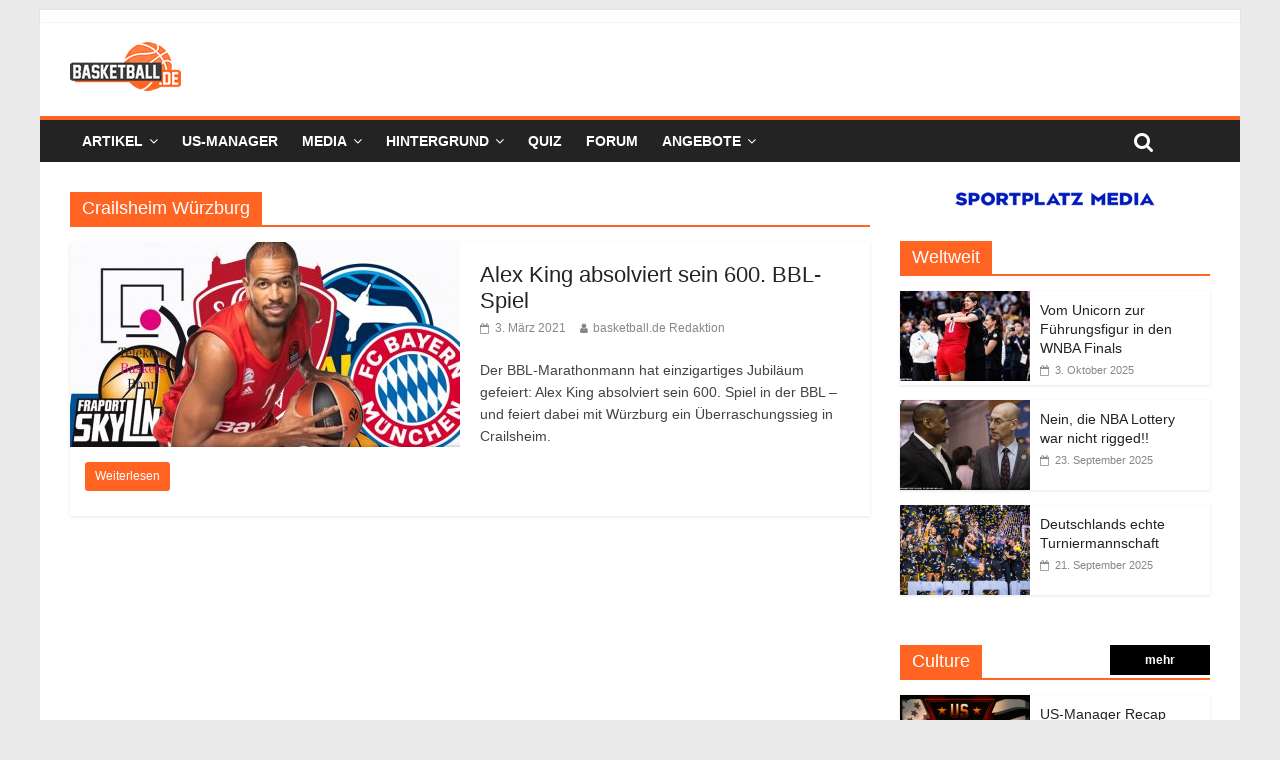

--- FILE ---
content_type: text/html; charset=UTF-8
request_url: https://basketball.de/tag/crailsheim-wuerzburg/
body_size: 18016
content:
<!DOCTYPE html>
<html lang="de">
<head>
	<meta charset="UTF-8" />
	<meta name="viewport" content="width=device-width, initial-scale=1">
	<link rel="profile" href="http://gmpg.org/xfn/11" />
	<meta name='robots' content='index, follow, max-image-preview:large, max-snippet:-1, max-video-preview:-1' />
	<style>img:is([sizes="auto" i], [sizes^="auto," i]) { contain-intrinsic-size: 3000px 1500px }</style>
	
	<!-- This site is optimized with the Yoast SEO plugin v24.3 - https://yoast.com/wordpress/plugins/seo/ -->
	<title>Crailsheim Würzburg Archive - basketball.de</title>
	<link rel="canonical" href="https://basketball.de/tag/crailsheim-wuerzburg/" />
	<meta property="og:locale" content="de_DE" />
	<meta property="og:type" content="article" />
	<meta property="og:title" content="Crailsheim Würzburg Archive - basketball.de" />
	<meta property="og:url" content="https://basketball.de/tag/crailsheim-wuerzburg/" />
	<meta property="og:site_name" content="basketball.de" />
	<meta name="twitter:card" content="summary_large_image" />
	<script type="application/ld+json" class="yoast-schema-graph">{"@context":"https://schema.org","@graph":[{"@type":"CollectionPage","@id":"https://basketball.de/tag/crailsheim-wuerzburg/","url":"https://basketball.de/tag/crailsheim-wuerzburg/","name":"Crailsheim Würzburg Archive - basketball.de","isPartOf":{"@id":"https://basketball.de/#website"},"primaryImageOfPage":{"@id":"https://basketball.de/tag/crailsheim-wuerzburg/#primaryimage"},"image":{"@id":"https://basketball.de/tag/crailsheim-wuerzburg/#primaryimage"},"thumbnailUrl":"https://basketball.de/wp-content/uploads/2021/03/20210303_800x445_Alex-King-600-BBL-Spiele.jpg","breadcrumb":{"@id":"https://basketball.de/tag/crailsheim-wuerzburg/#breadcrumb"},"inLanguage":"de"},{"@type":"ImageObject","inLanguage":"de","@id":"https://basketball.de/tag/crailsheim-wuerzburg/#primaryimage","url":"https://basketball.de/wp-content/uploads/2021/03/20210303_800x445_Alex-King-600-BBL-Spiele.jpg","contentUrl":"https://basketball.de/wp-content/uploads/2021/03/20210303_800x445_Alex-King-600-BBL-Spiele.jpg","width":800,"height":445},{"@type":"BreadcrumbList","@id":"https://basketball.de/tag/crailsheim-wuerzburg/#breadcrumb","itemListElement":[{"@type":"ListItem","position":1,"name":"Startseite","item":"https://basketball.de/"},{"@type":"ListItem","position":2,"name":"Crailsheim Würzburg"}]},{"@type":"WebSite","@id":"https://basketball.de/#website","url":"https://basketball.de/","name":"basketball.de","description":"Basketball News +++ NBA, BBL, NCAA, ProA, Euroleague +++ Fantasy Basketball Manager","publisher":{"@id":"https://basketball.de/#organization"},"potentialAction":[{"@type":"SearchAction","target":{"@type":"EntryPoint","urlTemplate":"https://basketball.de/?s={search_term_string}"},"query-input":{"@type":"PropertyValueSpecification","valueRequired":true,"valueName":"search_term_string"}}],"inLanguage":"de"},{"@type":"Organization","@id":"https://basketball.de/#organization","name":"basketball.de","url":"https://basketball.de/","logo":{"@type":"ImageObject","inLanguage":"de","@id":"https://basketball.de/#/schema/logo/image/","url":"https://basketball.de/wp-content/uploads/2019/03/cropped-bbde-1-5.png","contentUrl":"https://basketball.de/wp-content/uploads/2019/03/cropped-bbde-1-5.png","width":111,"height":49,"caption":"basketball.de"},"image":{"@id":"https://basketball.de/#/schema/logo/image/"}}]}</script>
	<!-- / Yoast SEO plugin. -->


<link rel='dns-prefetch' href='//cdn.podlove.org' />
<link rel='dns-prefetch' href='//basketball.de' />
<link rel="alternate" type="application/rss+xml" title="basketball.de &raquo; Feed" href="https://basketball.de/feed/" />
<link rel="alternate" type="application/rss+xml" title="basketball.de &raquo; Kommentar-Feed" href="https://basketball.de/comments/feed/" />

<link rel="alternate" type="application/rss+xml" title="Podcast Feed: Geschichten aus der Basketballgeschichte (MP3 Feed)" href="https://basketball.de/feed/mp3/" />
<link rel="alternate" type="application/rss+xml" title="basketball.de &raquo; Schlagwort-Feed zu Crailsheim Würzburg" href="https://basketball.de/tag/crailsheim-wuerzburg/feed/" />
<script type="text/javascript">
/* <![CDATA[ */
window._wpemojiSettings = {"baseUrl":"https:\/\/s.w.org\/images\/core\/emoji\/16.0.1\/72x72\/","ext":".png","svgUrl":"https:\/\/s.w.org\/images\/core\/emoji\/16.0.1\/svg\/","svgExt":".svg","source":{"concatemoji":"https:\/\/basketball.de\/wp-includes\/js\/wp-emoji-release.min.js?ver=6.8.3"}};
/*! This file is auto-generated */
!function(s,n){var o,i,e;function c(e){try{var t={supportTests:e,timestamp:(new Date).valueOf()};sessionStorage.setItem(o,JSON.stringify(t))}catch(e){}}function p(e,t,n){e.clearRect(0,0,e.canvas.width,e.canvas.height),e.fillText(t,0,0);var t=new Uint32Array(e.getImageData(0,0,e.canvas.width,e.canvas.height).data),a=(e.clearRect(0,0,e.canvas.width,e.canvas.height),e.fillText(n,0,0),new Uint32Array(e.getImageData(0,0,e.canvas.width,e.canvas.height).data));return t.every(function(e,t){return e===a[t]})}function u(e,t){e.clearRect(0,0,e.canvas.width,e.canvas.height),e.fillText(t,0,0);for(var n=e.getImageData(16,16,1,1),a=0;a<n.data.length;a++)if(0!==n.data[a])return!1;return!0}function f(e,t,n,a){switch(t){case"flag":return n(e,"\ud83c\udff3\ufe0f\u200d\u26a7\ufe0f","\ud83c\udff3\ufe0f\u200b\u26a7\ufe0f")?!1:!n(e,"\ud83c\udde8\ud83c\uddf6","\ud83c\udde8\u200b\ud83c\uddf6")&&!n(e,"\ud83c\udff4\udb40\udc67\udb40\udc62\udb40\udc65\udb40\udc6e\udb40\udc67\udb40\udc7f","\ud83c\udff4\u200b\udb40\udc67\u200b\udb40\udc62\u200b\udb40\udc65\u200b\udb40\udc6e\u200b\udb40\udc67\u200b\udb40\udc7f");case"emoji":return!a(e,"\ud83e\udedf")}return!1}function g(e,t,n,a){var r="undefined"!=typeof WorkerGlobalScope&&self instanceof WorkerGlobalScope?new OffscreenCanvas(300,150):s.createElement("canvas"),o=r.getContext("2d",{willReadFrequently:!0}),i=(o.textBaseline="top",o.font="600 32px Arial",{});return e.forEach(function(e){i[e]=t(o,e,n,a)}),i}function t(e){var t=s.createElement("script");t.src=e,t.defer=!0,s.head.appendChild(t)}"undefined"!=typeof Promise&&(o="wpEmojiSettingsSupports",i=["flag","emoji"],n.supports={everything:!0,everythingExceptFlag:!0},e=new Promise(function(e){s.addEventListener("DOMContentLoaded",e,{once:!0})}),new Promise(function(t){var n=function(){try{var e=JSON.parse(sessionStorage.getItem(o));if("object"==typeof e&&"number"==typeof e.timestamp&&(new Date).valueOf()<e.timestamp+604800&&"object"==typeof e.supportTests)return e.supportTests}catch(e){}return null}();if(!n){if("undefined"!=typeof Worker&&"undefined"!=typeof OffscreenCanvas&&"undefined"!=typeof URL&&URL.createObjectURL&&"undefined"!=typeof Blob)try{var e="postMessage("+g.toString()+"("+[JSON.stringify(i),f.toString(),p.toString(),u.toString()].join(",")+"));",a=new Blob([e],{type:"text/javascript"}),r=new Worker(URL.createObjectURL(a),{name:"wpTestEmojiSupports"});return void(r.onmessage=function(e){c(n=e.data),r.terminate(),t(n)})}catch(e){}c(n=g(i,f,p,u))}t(n)}).then(function(e){for(var t in e)n.supports[t]=e[t],n.supports.everything=n.supports.everything&&n.supports[t],"flag"!==t&&(n.supports.everythingExceptFlag=n.supports.everythingExceptFlag&&n.supports[t]);n.supports.everythingExceptFlag=n.supports.everythingExceptFlag&&!n.supports.flag,n.DOMReady=!1,n.readyCallback=function(){n.DOMReady=!0}}).then(function(){return e}).then(function(){var e;n.supports.everything||(n.readyCallback(),(e=n.source||{}).concatemoji?t(e.concatemoji):e.wpemoji&&e.twemoji&&(t(e.twemoji),t(e.wpemoji)))}))}((window,document),window._wpemojiSettings);
/* ]]> */
</script>
<link rel='stylesheet' id='podlove-frontend-css-css' href='https://basketball.de/wp-content/plugins/podlove-podcasting-plugin-for-wordpress/css/frontend.css?ver=1.0' type='text/css' media='all' />
<link rel='stylesheet' id='podlove-admin-font-css' href='https://basketball.de/wp-content/plugins/podlove-podcasting-plugin-for-wordpress/css/admin-font.css?ver=3.8.9' type='text/css' media='all' />
<style id='wp-emoji-styles-inline-css' type='text/css'>

	img.wp-smiley, img.emoji {
		display: inline !important;
		border: none !important;
		box-shadow: none !important;
		height: 1em !important;
		width: 1em !important;
		margin: 0 0.07em !important;
		vertical-align: -0.1em !important;
		background: none !important;
		padding: 0 !important;
	}
</style>
<link rel='stylesheet' id='wp-block-library-css' href='https://basketball.de/wp-includes/css/dist/block-library/style.min.css?ver=6.8.3' type='text/css' media='all' />
<style id='classic-theme-styles-inline-css' type='text/css'>
/*! This file is auto-generated */
.wp-block-button__link{color:#fff;background-color:#32373c;border-radius:9999px;box-shadow:none;text-decoration:none;padding:calc(.667em + 2px) calc(1.333em + 2px);font-size:1.125em}.wp-block-file__button{background:#32373c;color:#fff;text-decoration:none}
</style>
<style id='global-styles-inline-css' type='text/css'>
:root{--wp--preset--aspect-ratio--square: 1;--wp--preset--aspect-ratio--4-3: 4/3;--wp--preset--aspect-ratio--3-4: 3/4;--wp--preset--aspect-ratio--3-2: 3/2;--wp--preset--aspect-ratio--2-3: 2/3;--wp--preset--aspect-ratio--16-9: 16/9;--wp--preset--aspect-ratio--9-16: 9/16;--wp--preset--color--black: #000000;--wp--preset--color--cyan-bluish-gray: #abb8c3;--wp--preset--color--white: #ffffff;--wp--preset--color--pale-pink: #f78da7;--wp--preset--color--vivid-red: #cf2e2e;--wp--preset--color--luminous-vivid-orange: #ff6900;--wp--preset--color--luminous-vivid-amber: #fcb900;--wp--preset--color--light-green-cyan: #7bdcb5;--wp--preset--color--vivid-green-cyan: #00d084;--wp--preset--color--pale-cyan-blue: #8ed1fc;--wp--preset--color--vivid-cyan-blue: #0693e3;--wp--preset--color--vivid-purple: #9b51e0;--wp--preset--gradient--vivid-cyan-blue-to-vivid-purple: linear-gradient(135deg,rgba(6,147,227,1) 0%,rgb(155,81,224) 100%);--wp--preset--gradient--light-green-cyan-to-vivid-green-cyan: linear-gradient(135deg,rgb(122,220,180) 0%,rgb(0,208,130) 100%);--wp--preset--gradient--luminous-vivid-amber-to-luminous-vivid-orange: linear-gradient(135deg,rgba(252,185,0,1) 0%,rgba(255,105,0,1) 100%);--wp--preset--gradient--luminous-vivid-orange-to-vivid-red: linear-gradient(135deg,rgba(255,105,0,1) 0%,rgb(207,46,46) 100%);--wp--preset--gradient--very-light-gray-to-cyan-bluish-gray: linear-gradient(135deg,rgb(238,238,238) 0%,rgb(169,184,195) 100%);--wp--preset--gradient--cool-to-warm-spectrum: linear-gradient(135deg,rgb(74,234,220) 0%,rgb(151,120,209) 20%,rgb(207,42,186) 40%,rgb(238,44,130) 60%,rgb(251,105,98) 80%,rgb(254,248,76) 100%);--wp--preset--gradient--blush-light-purple: linear-gradient(135deg,rgb(255,206,236) 0%,rgb(152,150,240) 100%);--wp--preset--gradient--blush-bordeaux: linear-gradient(135deg,rgb(254,205,165) 0%,rgb(254,45,45) 50%,rgb(107,0,62) 100%);--wp--preset--gradient--luminous-dusk: linear-gradient(135deg,rgb(255,203,112) 0%,rgb(199,81,192) 50%,rgb(65,88,208) 100%);--wp--preset--gradient--pale-ocean: linear-gradient(135deg,rgb(255,245,203) 0%,rgb(182,227,212) 50%,rgb(51,167,181) 100%);--wp--preset--gradient--electric-grass: linear-gradient(135deg,rgb(202,248,128) 0%,rgb(113,206,126) 100%);--wp--preset--gradient--midnight: linear-gradient(135deg,rgb(2,3,129) 0%,rgb(40,116,252) 100%);--wp--preset--font-size--small: 13px;--wp--preset--font-size--medium: 20px;--wp--preset--font-size--large: 36px;--wp--preset--font-size--x-large: 42px;--wp--preset--spacing--20: 0.44rem;--wp--preset--spacing--30: 0.67rem;--wp--preset--spacing--40: 1rem;--wp--preset--spacing--50: 1.5rem;--wp--preset--spacing--60: 2.25rem;--wp--preset--spacing--70: 3.38rem;--wp--preset--spacing--80: 5.06rem;--wp--preset--shadow--natural: 6px 6px 9px rgba(0, 0, 0, 0.2);--wp--preset--shadow--deep: 12px 12px 50px rgba(0, 0, 0, 0.4);--wp--preset--shadow--sharp: 6px 6px 0px rgba(0, 0, 0, 0.2);--wp--preset--shadow--outlined: 6px 6px 0px -3px rgba(255, 255, 255, 1), 6px 6px rgba(0, 0, 0, 1);--wp--preset--shadow--crisp: 6px 6px 0px rgba(0, 0, 0, 1);}:where(.is-layout-flex){gap: 0.5em;}:where(.is-layout-grid){gap: 0.5em;}body .is-layout-flex{display: flex;}.is-layout-flex{flex-wrap: wrap;align-items: center;}.is-layout-flex > :is(*, div){margin: 0;}body .is-layout-grid{display: grid;}.is-layout-grid > :is(*, div){margin: 0;}:where(.wp-block-columns.is-layout-flex){gap: 2em;}:where(.wp-block-columns.is-layout-grid){gap: 2em;}:where(.wp-block-post-template.is-layout-flex){gap: 1.25em;}:where(.wp-block-post-template.is-layout-grid){gap: 1.25em;}.has-black-color{color: var(--wp--preset--color--black) !important;}.has-cyan-bluish-gray-color{color: var(--wp--preset--color--cyan-bluish-gray) !important;}.has-white-color{color: var(--wp--preset--color--white) !important;}.has-pale-pink-color{color: var(--wp--preset--color--pale-pink) !important;}.has-vivid-red-color{color: var(--wp--preset--color--vivid-red) !important;}.has-luminous-vivid-orange-color{color: var(--wp--preset--color--luminous-vivid-orange) !important;}.has-luminous-vivid-amber-color{color: var(--wp--preset--color--luminous-vivid-amber) !important;}.has-light-green-cyan-color{color: var(--wp--preset--color--light-green-cyan) !important;}.has-vivid-green-cyan-color{color: var(--wp--preset--color--vivid-green-cyan) !important;}.has-pale-cyan-blue-color{color: var(--wp--preset--color--pale-cyan-blue) !important;}.has-vivid-cyan-blue-color{color: var(--wp--preset--color--vivid-cyan-blue) !important;}.has-vivid-purple-color{color: var(--wp--preset--color--vivid-purple) !important;}.has-black-background-color{background-color: var(--wp--preset--color--black) !important;}.has-cyan-bluish-gray-background-color{background-color: var(--wp--preset--color--cyan-bluish-gray) !important;}.has-white-background-color{background-color: var(--wp--preset--color--white) !important;}.has-pale-pink-background-color{background-color: var(--wp--preset--color--pale-pink) !important;}.has-vivid-red-background-color{background-color: var(--wp--preset--color--vivid-red) !important;}.has-luminous-vivid-orange-background-color{background-color: var(--wp--preset--color--luminous-vivid-orange) !important;}.has-luminous-vivid-amber-background-color{background-color: var(--wp--preset--color--luminous-vivid-amber) !important;}.has-light-green-cyan-background-color{background-color: var(--wp--preset--color--light-green-cyan) !important;}.has-vivid-green-cyan-background-color{background-color: var(--wp--preset--color--vivid-green-cyan) !important;}.has-pale-cyan-blue-background-color{background-color: var(--wp--preset--color--pale-cyan-blue) !important;}.has-vivid-cyan-blue-background-color{background-color: var(--wp--preset--color--vivid-cyan-blue) !important;}.has-vivid-purple-background-color{background-color: var(--wp--preset--color--vivid-purple) !important;}.has-black-border-color{border-color: var(--wp--preset--color--black) !important;}.has-cyan-bluish-gray-border-color{border-color: var(--wp--preset--color--cyan-bluish-gray) !important;}.has-white-border-color{border-color: var(--wp--preset--color--white) !important;}.has-pale-pink-border-color{border-color: var(--wp--preset--color--pale-pink) !important;}.has-vivid-red-border-color{border-color: var(--wp--preset--color--vivid-red) !important;}.has-luminous-vivid-orange-border-color{border-color: var(--wp--preset--color--luminous-vivid-orange) !important;}.has-luminous-vivid-amber-border-color{border-color: var(--wp--preset--color--luminous-vivid-amber) !important;}.has-light-green-cyan-border-color{border-color: var(--wp--preset--color--light-green-cyan) !important;}.has-vivid-green-cyan-border-color{border-color: var(--wp--preset--color--vivid-green-cyan) !important;}.has-pale-cyan-blue-border-color{border-color: var(--wp--preset--color--pale-cyan-blue) !important;}.has-vivid-cyan-blue-border-color{border-color: var(--wp--preset--color--vivid-cyan-blue) !important;}.has-vivid-purple-border-color{border-color: var(--wp--preset--color--vivid-purple) !important;}.has-vivid-cyan-blue-to-vivid-purple-gradient-background{background: var(--wp--preset--gradient--vivid-cyan-blue-to-vivid-purple) !important;}.has-light-green-cyan-to-vivid-green-cyan-gradient-background{background: var(--wp--preset--gradient--light-green-cyan-to-vivid-green-cyan) !important;}.has-luminous-vivid-amber-to-luminous-vivid-orange-gradient-background{background: var(--wp--preset--gradient--luminous-vivid-amber-to-luminous-vivid-orange) !important;}.has-luminous-vivid-orange-to-vivid-red-gradient-background{background: var(--wp--preset--gradient--luminous-vivid-orange-to-vivid-red) !important;}.has-very-light-gray-to-cyan-bluish-gray-gradient-background{background: var(--wp--preset--gradient--very-light-gray-to-cyan-bluish-gray) !important;}.has-cool-to-warm-spectrum-gradient-background{background: var(--wp--preset--gradient--cool-to-warm-spectrum) !important;}.has-blush-light-purple-gradient-background{background: var(--wp--preset--gradient--blush-light-purple) !important;}.has-blush-bordeaux-gradient-background{background: var(--wp--preset--gradient--blush-bordeaux) !important;}.has-luminous-dusk-gradient-background{background: var(--wp--preset--gradient--luminous-dusk) !important;}.has-pale-ocean-gradient-background{background: var(--wp--preset--gradient--pale-ocean) !important;}.has-electric-grass-gradient-background{background: var(--wp--preset--gradient--electric-grass) !important;}.has-midnight-gradient-background{background: var(--wp--preset--gradient--midnight) !important;}.has-small-font-size{font-size: var(--wp--preset--font-size--small) !important;}.has-medium-font-size{font-size: var(--wp--preset--font-size--medium) !important;}.has-large-font-size{font-size: var(--wp--preset--font-size--large) !important;}.has-x-large-font-size{font-size: var(--wp--preset--font-size--x-large) !important;}
:where(.wp-block-post-template.is-layout-flex){gap: 1.25em;}:where(.wp-block-post-template.is-layout-grid){gap: 1.25em;}
:where(.wp-block-columns.is-layout-flex){gap: 2em;}:where(.wp-block-columns.is-layout-grid){gap: 2em;}
:root :where(.wp-block-pullquote){font-size: 1.5em;line-height: 1.6;}
</style>
<link rel='stylesheet' id='ce_responsive-css' href='https://basketball.de/wp-content/plugins/simple-embed-code/css/video-container.min.css?ver=6.8.3' type='text/css' media='all' />
<link rel='stylesheet' id='parent-style-css' href='https://basketball.de/wp-content/themes/colormag-pro/style.css?ver=6.8.3' type='text/css' media='all' />
<link rel='stylesheet' id='colormag_style-css' href='https://basketball.de/wp-content/themes/colormag-pro-child/style.css?ver=6.8.3' type='text/css' media='all' />
<link rel='stylesheet' id='colormag-fontawesome-css' href='https://basketball.de/wp-content/themes/colormag-pro/fontawesome/css/font-awesome.min.css?ver=4.7.0' type='text/css' media='all' />
<link rel='stylesheet' id='featherlight-css' href='https://basketball.de/wp-content/plugins/perfect-survey/resources/frontend/assets/css/featherlight.css?ver=6.8.3' type='text/css' media='all' />
<link rel='stylesheet' id='jquery-ui-css' href='https://basketball.de/wp-content/plugins/perfect-survey/resources/frontend/assets/css/jquery-ui.css?ver=6.8.3' type='text/css' media='all' />
<link rel='stylesheet' id='survey-style-front-css' href='https://basketball.de/wp-content/plugins/perfect-survey/resources/frontend/assets/css/survey-front-end.css?ver=6.8.3' type='text/css' media='all' />
<link rel='stylesheet' id='survey-style-css-css' href='https://basketball.de/wp-content/plugins/perfect-survey/resources/backend/assets/css/survey-general.css?ver=6.8.3' type='text/css' media='all' />
<link rel='stylesheet' id='tablepress-default-css' href='https://basketball.de/wp-content/tablepress-combined.min.css?ver=49' type='text/css' media='all' />
<script type="text/javascript" src="https://cdn.podlove.org/web-player/embed.js?ver=3.8.9" id="podlove-player4-embed-js"></script>
<script type="text/javascript" src="https://basketball.de/wp-includes/js/jquery/jquery.min.js?ver=3.7.1" id="jquery-core-js"></script>
<script type="text/javascript" src="https://basketball.de/wp-includes/js/jquery/jquery-migrate.min.js?ver=3.4.1" id="jquery-migrate-js"></script>
<script type="text/javascript" src="https://basketball.de/wp-content/plugins/podlove-podcasting-plugin-for-wordpress/lib/modules/podlove_web_player/player_v4/pwp4.js?ver=3.8.9" id="podlove-pwp4-player-js"></script>
<!--[if lte IE 8]>
<script type="text/javascript" src="https://basketball.de/wp-content/themes/colormag-pro/js/html5shiv.min.js?ver=6.8.3" id="html5-js"></script>
<![endif]-->
<script type="text/javascript" src="https://basketball.de/wp-content/plugins/perfect-survey/resources/frontend/assets/js/sweetalert.min.js?ver=1.0.0" id="survey-sweetalert-js"></script>
<script type="text/javascript" src="https://basketball.de/wp-content/plugins/perfect-survey/resources/frontend/assets/js/featherlight.js?ver=1.7.9" id="featherlight-js"></script>
<script type="text/javascript" src="https://basketball.de/wp-content/plugins/perfect-survey/resources/frontend/assets/js/survey.common.js?ver=1.0.0" id="survey-common-js"></script>
<script type="text/javascript" src="https://basketball.de/wp-content/plugins/perfect-survey/resources/frontend/assets/js/survey.main.js?ver=1.0.0" id="survey-main-js"></script>
<link rel="https://api.w.org/" href="https://basketball.de/wp-json/" /><link rel="alternate" title="JSON" type="application/json" href="https://basketball.de/wp-json/wp/v2/tags/3557" /><link rel="EditURI" type="application/rsd+xml" title="RSD" href="https://basketball.de/xmlrpc.php?rsd" />
<meta name="generator" content="WordPress 6.8.3" />
<script type="text/javascript">var wp_post = {"ID":21471,"post_author":"4","post_date":"2021-03-03 22:30:01","post_date_gmt":"2021-03-03 21:30:01","post_content":"<!-- wp:paragraph -->\n<p><strong>Der BBL-Marathonmann hat einzigartiges Jubil\u00e4um gefeiert: Alex King absolviert sein 600. Spiel in der BBL - und feiert dabei mit W\u00fcrzburg ein \u00dcberraschungssieg in Crailsheim.<\/strong><\/p>\n<!-- \/wp:paragraph -->\n\n<!-- wp:paragraph -->\n<p>Am 4. Oktober 2002 hatte Alex King als 17-J\u00e4hriger in Diensten Frankfurts in der Basketball-Bundesliga deb\u00fctiert. \u00dcber 18 Jahre sp\u00e4ter absolvierte King, nun als 36-J\u00e4hriger in Diensten W\u00fcrzburgs, sein 600. BBL-Spiel. In der seit der Saison 1998\/99 von der Liga gef\u00fchrten digitalen Datenbank ist King damit die angefochtene Nummer eins. Auf dem zweiten Platz rangiert Rickey Paulding mit 532 Karrierespielen.<\/p>\n<!-- \/wp:paragraph -->\n\n<!-- wp:paragraph -->\n<p>Kings Jubil\u00e4um war von einem \u00fcberraschenden Erfolgserlebnis gekr\u00f6nt: s.Oliver W\u00fcrzburg gewann ausw\u00e4rts mit 94:84 beim Tabellendritten, den HAKRO Merlins Crailsheim. King traf bei seinem Jubil\u00e4um f\u00fcnf seiner sechs Feldw\u00fcrfe und beendete die Partie mit 15 Punkten.<\/p>\n<!-- \/wp:paragraph -->\n\n<!-- wp:paragraph -->\n<p>Die W\u00fcrzburger lagen den Gro\u00dfteil der Begegnung in F\u00fchrung, dreieinhalb Minuten vor Schluss verk\u00fcrzten die Merlins aber auf 75:77. Die Antwort der G\u00e4ste: ein 13:3-Lauf, um sich wieder abzusetzen und die Partie zu entscheiden.<\/p>\n<!-- \/wp:paragraph -->\n\n<!-- wp:paragraph -->\n<p>King l\u00e4uft aktuell f\u00fcr W\u00fcrzburg auf, nachdem er vom FC Bayern M\u00fcnchen an die Franken ausgeliehen worden ist. In seiner BBL-Karriere trug King neben W\u00fcrzburg, M\u00fcnchen und Frankfurt auch die Trikots der Telekom Baskets Bonn und von ALBA BERLIN. King feierte in seiner Karriere dreimal die Deutsche Meisterschaft und holte mit seinen Teams dreimal den BBL-Pokal. <\/p>\n<!-- \/wp:paragraph -->\n\n<!-- wp:paragraph -->\n<p>Mit Karrierestatistiken von 4,1 Z\u00e4hlern, 2,1 Rebounds und 0,8 Assists im Schnitt definierte sich King schon immer als Glue-Guy. Bemerkenswert: seine Entwicklung zum guten Dreiersch\u00fctzen.<\/p>\n<!-- \/wp:paragraph -->\n\n<!-- wp:paragraph -->\n<p>\u201eIch wollte einfach immer nur Basketball spielen und habe nie darauf geschaut, wie viele Spiele ich gemacht habe\u201c, sagte King im Vorfeld. \u201eIch bin auch dankbar daf\u00fcr, dass ich von schweren Verletzungen verschont geblieben bin, denn sonst w\u00e4re diese gro\u00dfe Zahl an Spielen gar nicht m\u00f6glich gewesen. Das zeigt auch, wie wichtig professionelles Verhalten auf und neben dem Spielfeld ist. Vor allem darauf bin ich nach mehr als 18 Jahren in der Liga sehr stolz.\u201c&nbsp;<\/p>\n<!-- \/wp:paragraph -->","post_title":"Alex King absolviert sein 600. BBL-Spiel","post_excerpt":"Der BBL-Marathonmann hat einzigartiges Jubil\u00e4um gefeiert: Alex King absolviert sein 600. Spiel in der BBL - und feiert dabei mit W\u00fcrzburg ein \u00dcberraschungssieg in Crailsheim.","post_status":"publish","comment_status":"closed","ping_status":"closed","post_password":"","post_name":"alex-king-soliver-wuerzburg-crailsheim-absolviert-600-bbl-spiel","to_ping":"","pinged":"","post_modified":"2021-03-16 12:34:46","post_modified_gmt":"2021-03-16 11:34:46","post_content_filtered":"","post_parent":0,"guid":"https:\/\/basketball.de\/?p=21471","menu_order":0,"post_type":"post","post_mime_type":"","comment_count":"0","filter":"raw"};</script><script type="text/javascript">var ajaxurl = "https://basketball.de/wp-admin/admin-ajax.php";</script><link rel="icon" href="https://basketball.de/wp-content/uploads/2019/03/cropped-BBDE_LOGO2015_RGB_KURZ-1-32x32.png" sizes="32x32" />
<link rel="icon" href="https://basketball.de/wp-content/uploads/2019/03/cropped-BBDE_LOGO2015_RGB_KURZ-1-192x192.png" sizes="192x192" />
<link rel="apple-touch-icon" href="https://basketball.de/wp-content/uploads/2019/03/cropped-BBDE_LOGO2015_RGB_KURZ-1-180x180.png" />
<meta name="msapplication-TileImage" content="https://basketball.de/wp-content/uploads/2019/03/cropped-BBDE_LOGO2015_RGB_KURZ-1-270x270.png" />
<!-- basketball.de Internal Styles -->		<style type="text/css"> .colormag-button,blockquote,button,input[type=reset],input[type=button],
		input[type=submit]{background-color:#ff6423}
		a,#masthead .main-small-navigation li:hover > .sub-toggle i,
		#masthead .main-small-navigation li.current-page-ancestor > .sub-toggle i,
		#masthead .main-small-navigation li.current-menu-ancestor > .sub-toggle i,
		#masthead .main-small-navigation li.current-page-item > .sub-toggle i,
		#masthead .main-small-navigation li.current-menu-item > .sub-toggle i,
		#masthead.colormag-header-classic #site-navigation .fa.search-top:hover,
		#masthead.colormag-header-classic #site-navigation.main-small-navigation .random-post a:hover .fa-random,
		#masthead.colormag-header-classic #site-navigation.main-navigation .random-post a:hover .fa-random,
		#masthead.colormag-header-classic .breaking-news .newsticker a:hover{color:#ff6423}
		#site-navigation{border-top:4px solid #ff6423}
		.home-icon.front_page_on,.main-navigation a:hover,.main-navigation ul li ul li a:hover,
		.main-navigation ul li ul li:hover>a,
		.main-navigation ul li.current-menu-ancestor>a,
		.main-navigation ul li.current-menu-item ul li a:hover,
		.main-navigation ul li.current-menu-item>a,
		.main-navigation ul li.current_page_ancestor>a,.main-navigation ul li.current_page_item>a,
		.main-navigation ul li:hover>a,.main-small-navigation li a:hover,.site-header .menu-toggle:hover,
		#masthead.colormag-header-classic .main-navigation ul ul.sub-menu li:hover > a,
		#masthead.colormag-header-classic .main-navigation ul ul.sub-menu li.current-menu-ancestor > a,
		#masthead.colormag-header-classic .main-navigation ul ul.sub-menu li.current-menu-item > a,
		#masthead.colormag-header-clean #site-navigation .menu-toggle:hover,
		#masthead.colormag-header-clean #site-navigation.main-small-navigation .menu-toggle,
		#masthead.colormag-header-classic #site-navigation.main-small-navigation .menu-toggle,
		#masthead .main-small-navigation li:hover > a, #masthead .main-small-navigation li.current-page-ancestor > a,
		#masthead .main-small-navigation li.current-menu-ancestor > a, #masthead .main-small-navigation li.current-page-item > a,
		#masthead .main-small-navigation li.current-menu-item > a,
		#masthead.colormag-header-classic #site-navigation .menu-toggle:hover,
		.main-navigation ul li.focus > a,
        #masthead.colormag-header-classic .main-navigation ul ul.sub-menu li.focus > a { background-color:#ff6423}
		#masthead.colormag-header-classic .main-navigation ul ul.sub-menu li:hover,
		#masthead.colormag-header-classic .main-navigation ul ul.sub-menu li.current-menu-ancestor,
		#masthead.colormag-header-classic .main-navigation ul ul.sub-menu li.current-menu-item,
		#masthead.colormag-header-classic #site-navigation .menu-toggle:hover,
		#masthead.colormag-header-classic #site-navigation.main-small-navigation .menu-toggle,

		#masthead.colormag-header-classic .main-navigation ul > li:hover > a,
        #masthead.colormag-header-classic .main-navigation ul > li.current-menu-item > a,
        #masthead.colormag-header-classic .main-navigation ul > li.current-menu-ancestor > a,
        #masthead.colormag-header-classic .main-navigation ul li.focus > a { border-color:#ff6423}
		.main-small-navigation .current-menu-item>a,.main-small-navigation .current_page_item>a,
		#masthead.colormag-header-clean .main-small-navigation li:hover > a,
		#masthead.colormag-header-clean .main-small-navigation li.current-page-ancestor > a,
		#masthead.colormag-header-clean .main-small-navigation li.current-menu-ancestor > a,
		#masthead.colormag-header-clean .main-small-navigation li.current-page-item > a,
		#masthead.colormag-header-clean .main-small-navigation li.current-menu-item > a { background:#ff6423}
		#main .breaking-news-latest,.fa.search-top:hover{background-color:#ff6423}
		.byline a:hover,.comments a:hover,.edit-link a:hover,.posted-on a:hover,
		.social-links i.fa:hover,.tag-links a:hover,
		#masthead.colormag-header-clean .social-links li:hover i.fa,
		#masthead.colormag-header-classic .social-links li:hover i.fa,
		#masthead.colormag-header-clean .breaking-news .newsticker a:hover{color:#ff6423}
		.widget_featured_posts .article-content .above-entry-meta .cat-links a,
		.widget_call_to_action .btn--primary,.colormag-footer--classic .footer-widgets-area .widget-title span::before,
		.colormag-footer--classic-bordered .footer-widgets-area .widget-title span::before{background-color:#ff6423}
		.widget_featured_posts .article-content .entry-title a:hover{color:#ff6423}
		.widget_featured_posts .widget-title{border-bottom:2px solid #ff6423}
		.widget_featured_posts .widget-title span,
		.widget_featured_slider .slide-content .above-entry-meta .cat-links a{background-color:#ff6423}
		.widget_featured_slider .slide-content .below-entry-meta .byline a:hover,
		.widget_featured_slider .slide-content .below-entry-meta .comments a:hover,
		.widget_featured_slider .slide-content .below-entry-meta .posted-on a:hover,
		.widget_featured_slider .slide-content .entry-title a:hover{color:#ff6423}
		.widget_highlighted_posts .article-content .above-entry-meta .cat-links a{background-color:#ff6423}
		.widget_block_picture_news.widget_featured_posts .article-content .entry-title a:hover,
		.widget_highlighted_posts .article-content .below-entry-meta .byline a:hover,
		.widget_highlighted_posts .article-content .below-entry-meta .comments a:hover,
		.widget_highlighted_posts .article-content .below-entry-meta .posted-on a:hover,
		.widget_highlighted_posts .article-content .entry-title a:hover{color:#ff6423}
		.category-slide-next,.category-slide-prev,.slide-next,
		.slide-prev,.tabbed-widget ul li{background-color:#ff6423}
		i.fa-arrow-up, i.fa-arrow-down{color:#ff6423}
		#secondary .widget-title{border-bottom:2px solid #ff6423}
		#content .wp-pagenavi .current,#content .wp-pagenavi a:hover,
		#secondary .widget-title span{background-color:#ff6423}
		#site-title a{color:#ff6423}
		.page-header .page-title{border-bottom:2px solid #ff6423}
		#content .post .article-content .above-entry-meta .cat-links a,
		.page-header .page-title span{background-color:#ff6423}
		#content .post .article-content .entry-title a:hover,.entry-meta .byline i,
		.entry-meta .cat-links i,.entry-meta a,.post .entry-title a:hover,.search .entry-title a:hover{color:#ff6423}
		.entry-meta .post-format i{background-color:#ff6423}
		.entry-meta .comments-link a:hover,.entry-meta .edit-link a:hover,.entry-meta .posted-on a:hover,
		.entry-meta .tag-links a:hover,.single #content .tags a:hover{color:#ff6423}
		.format-link .entry-content a,.more-link{background-color:#ff6423}
		.count,.next a:hover,.previous a:hover,.related-posts-main-title .fa,
		.single-related-posts .article-content .entry-title a:hover{color:#ff6423}
		.pagination a span:hover{color:#ff6423;border-color:#ff6423}
		.pagination span{background-color:#ff6423}
		#content .comments-area a.comment-edit-link:hover,#content .comments-area a.comment-permalink:hover,
		#content .comments-area article header cite a:hover,.comments-area .comment-author-link a:hover{color:#ff6423}
		.comments-area .comment-author-link span{background-color:#ff6423}
		.comment .comment-reply-link:hover,.nav-next a,.nav-previous a{color:#ff6423}
		.footer-widgets-area .widget-title{border-bottom:2px solid #ff6423}
		.footer-widgets-area .widget-title span{background-color:#ff6423}
		#colophon .footer-menu ul li a:hover,.footer-widgets-area a:hover,a#scroll-up i{color:#ff6423}
		.advertisement_above_footer .widget-title{border-bottom:2px solid #ff6423}
		.advertisement_above_footer .widget-title span{background-color:#ff6423}
		.sub-toggle{background:#ff6423}
		.main-small-navigation li.current-menu-item > .sub-toggle i {color:#ff6423}
		.error{background:#ff6423}
		.num-404{color:#ff6423}
		#primary .widget-title{border-bottom: 2px solid #ff6423}
		#primary .widget-title span{background-color:#ff6423}
		.related-posts-wrapper-flyout .entry-title a:hover{color:#ff6423}
		.related-posts-wrapper.style-three .article-content .entry-title a:hover:before{background:#ff6423}
		.human-diff-time .human-diff-time-display:hover{color:#ff6423} 
		.widget_slider_area .widget-title,.widget_beside_slider .widget-title { border-bottom:2px solid#ff6423}
		.widget_slider_area .widget-title span,.widget_beside_slider .widget-title span { background-color:#ff6423} #site-title a { font-family: -apple-system, BlinkMacSystemFont, "Segoe UI", Roboto, Oxygen-Sans, Ubuntu, Cantarell, "Helvetica Neue", Helvetica, Arial, sans-serif; } #site-description { font-family: -apple-system, BlinkMacSystemFont, "Segoe UI", Roboto, Oxygen-Sans, Ubuntu, Cantarell, "Helvetica Neue", Helvetica, Arial, sans-serif; } .main-navigation li, .site-header .menu-toggle { font-family: -apple-system, BlinkMacSystemFont, "Segoe UI", Roboto, Oxygen-Sans, Ubuntu, Cantarell, "Helvetica Neue", Helvetica, Arial, sans-serif; } h1, h2, h3, h4, h5, h6 { font-family: -apple-system, BlinkMacSystemFont, "Segoe UI", Roboto, Oxygen-Sans, Ubuntu, Cantarell, "Helvetica Neue", Helvetica, Arial, sans-serif; } body, button, input, select, textarea, p, blockquote p, .entry-meta, .more-link { font-family: -apple-system, BlinkMacSystemFont, "Segoe UI", Roboto, Oxygen-Sans, Ubuntu, Cantarell, "Helvetica Neue", Helvetica, Arial, sans-serif; } #colophon .tg-upper-footer-widgets .widget { background-color: #2c2e34; } .above-entry-meta,.tg-post-categories{display:none;} .below-entry-meta .comments,.elementor .tg-module-wrapper .tg-module-meta .tg-module-comments{display:none;} .below-entry-meta .tag-links{display:none;}#colophon { background-position: center center; }#colophon { background-size: auto; }#colophon { background-attachment: scroll; }#colophon { background-repeat: repeat; }</style>
			

	
	
	
	
<!-- Global site tag (gtag.js) - Google Analytics -->
<script async src="https://www.googletagmanager.com/gtag/js?id=UA-43523081-2"></script>
<script>
  window.dataLayer = window.dataLayer || [];
  function gtag(){dataLayer.push(arguments);}
  gtag('js', new Date());

  gtag('config', 'UA-43523081-2');
</script>
	
<!-- Google Tag Manager -->
<script>(function(w,d,s,l,i){w[l]=w[l]||[];w[l].push({'gtm.start':
new Date().getTime(),event:'gtm.js'});var f=d.getElementsByTagName(s)[0],
j=d.createElement(s),dl=l!='dataLayer'?'&l='+l:'';j.async=true;j.src=
'https://www.googletagmanager.com/gtm.js?id='+i+dl;f.parentNode.insertBefore(j,f);
})(window,document,'script','dataLayer','GTM-PWPB3D6');</script>
<!-- End Google Tag Manager -->

	
<script type="text/javascript">
  window._taboola = window._taboola || [];
  _taboola.push({article:'auto'});
  !function (e, f, u, i) {
    if (!document.getElementById(i)){
      e.async = 1;
      e.src = u;
      e.id = i;
      f.parentNode.insertBefore(e, f);
    }
  }(document.createElement('script'),
  document.getElementsByTagName('script')[0],
  '//cdn.taboola.com/libtrc/sportplatzmedia-basketballde/loader.js',
  'tb_loader_script');
  if(window.performance && typeof window.performance.mark == 'function')
    {window.performance.mark('tbl_ic');}
</script>

	
	

</head>

<body class="archive tag tag-crailsheim-wuerzburg tag-3557 wp-custom-logo wp-theme-colormag-pro wp-child-theme-colormag-pro-child  box-layout">
	
<!-- Google Tag Manager (noscript) -->
<noscript><iframe src="https://www.googletagmanager.com/ns.html?id=GTM-PWPB3D6"
height="0" width="0" style="display:none;visibility:hidden"></iframe></noscript>
<!-- End Google Tag Manager (noscript) -->

<script type="text/javascript">
  window._taboola = window._taboola || [];
  _taboola.push({flush: true});
</script>





<div id="page" class="hfeed site">

	
	
	<header id="masthead" class="site-header clearfix ">
		<div id="header-text-nav-container" class="clearfix">

			
							<div class="news-bar">
				<div class="inner-wrap clearfix">
					
					
									</div>
			</div>
		
				
				
		<div class="inner-wrap">

			<div id="header-text-nav-wrap" class="clearfix">
				<div id="header-left-section">
											<div id="header-logo-image">
							<a href="https://basketball.de/" class="custom-logo-link" rel="home"><img width="111" height="49" src="https://basketball.de/wp-content/uploads/2019/03/cropped-bbde-1-5.png" class="custom-logo" alt="basketball.de" decoding="async" /></a>						</div><!-- #header-logo-image -->
											<div id="header-text" class="screen-reader-text">
													<h3 id="site-title">
								<a href="https://basketball.de/" title="basketball.de" rel="home">basketball.de</a>
							</h3>
						
												<p id="site-description">Basketball News +++ NBA, BBL, NCAA, ProA, Euroleague +++ Fantasy Basketball Manager</p>
						<!-- #site-description -->
					</div><!-- #header-text -->
				</div><!-- #header-left-section -->
				<div id="header-right-section">
											<div id="header-right-sidebar" class="clearfix">
							<div class="widgetwrapper"><div class="widget"><div class="SPMADS" id="SPMADS_basketball_REST_SUPERBANNER"></div></div></div>						</div>
										</div><!-- #header-right-section -->

			</div><!-- #header-text-nav-wrap -->

		</div><!-- .inner-wrap -->

		
				
				
					<nav id="site-navigation" class="main-navigation clearfix">
				<div class="inner-wrap clearfix">
										<p class="menu-toggle"></p>
					<div class="menu-primary-container"><ul id="menu-hauptmenue" class="menu"><li id="menu-item-1092" class="menu-item menu-item-type-custom menu-item-object-custom menu-item-has-children menu-item-1092"><a href="#">Artikel</a>
<ul class="sub-menu">
	<li id="menu-item-1089" class="menu-item menu-item-type-taxonomy menu-item-object-category menu-item-1089 menu-item-category-6"><a href="https://basketball.de/nba/">NBA</a></li>
	<li id="menu-item-1088" class="menu-item menu-item-type-taxonomy menu-item-object-category menu-item-1088 menu-item-category-7"><a href="https://basketball.de/bbl/">BBL</a></li>
	<li id="menu-item-3005" class="menu-item menu-item-type-taxonomy menu-item-object-category menu-item-3005 menu-item-category-70"><a href="https://basketball.de/proa/">ProA</a></li>
	<li id="menu-item-1788" class="menu-item menu-item-type-taxonomy menu-item-object-category menu-item-1788 menu-item-category-540"><a href="https://basketball.de/europa/">Europa</a></li>
	<li id="menu-item-1091" class="menu-item menu-item-type-taxonomy menu-item-object-category menu-item-1091 menu-item-category-56"><a href="https://basketball.de/weltweit/">Weltweit</a></li>
	<li id="menu-item-1090" class="menu-item menu-item-type-taxonomy menu-item-object-category menu-item-1090 menu-item-category-62"><a href="https://basketball.de/culture/">Culture</a></li>
</ul>
</li>
<li id="menu-item-30605" class="menu-item menu-item-type-custom menu-item-object-custom menu-item-30605"><a href="https://basketball.de/app/usmanager">US-Manager</a></li>
<li id="menu-item-3079" class="menu-item menu-item-type-custom menu-item-object-custom menu-item-has-children menu-item-3079"><a href="#">Media</a>
<ul class="sub-menu">
	<li id="menu-item-1767" class="menu-item menu-item-type-post_type menu-item-object-page menu-item-1767"><a href="https://basketball.de/basketball-livestream-tv-vorschau/">TV und Livestreams</a></li>
	<li id="menu-item-13471" class="menu-item menu-item-type-post_type menu-item-object-post menu-item-13471"><a href="https://basketball.de/culture/deutsche-basketball-filme-dokumentationen-perfekter-wurf-em-1993/">Deutsche Basketballfilme</a></li>
	<li id="menu-item-1535" class="menu-item menu-item-type-post_type menu-item-object-page menu-item-1535"><a href="https://basketball.de/nba-bbl-interviews-podcasts/">Podcasts</a></li>
	<li id="menu-item-575" class="menu-item menu-item-type-taxonomy menu-item-object-category menu-item-575 menu-item-category-67"><a href="https://basketball.de/basketball-videos/">Videos</a></li>
</ul>
</li>
<li id="menu-item-1450" class="menu-item menu-item-type-custom menu-item-object-custom menu-item-has-children menu-item-1450"><a href="#">Hintergrund</a>
<ul class="sub-menu">
	<li id="menu-item-32885" class="menu-item menu-item-type-post_type menu-item-object-page menu-item-32885"><a href="https://basketball.de/bbl-wechselboerse-transfers-vertraege-zugaenge-abgaenge-2025/">BBL-Wechselbörse</a></li>
	<li id="menu-item-33016" class="menu-item menu-item-type-post_type menu-item-object-page menu-item-33016"><a href="https://basketball.de/bbl-preseason-2025-testspiele-stats-recaps-videos-ergebnisse/">BBL-Preseason</a></li>
	<li id="menu-item-13623" class="menu-item menu-item-type-custom menu-item-object-custom menu-item-13623"><a href="https://basketball.de/bbl/all-bbl-kader-2000-2015-roller-jacobsen-paulding-alexis-okulaja-ensminger-pleiss/">All-BBL-Kader</a></li>
	<li id="menu-item-214" class="menu-item menu-item-type-post_type menu-item-object-page menu-item-214"><a href="https://basketball.de/nba-spieler-aus-deutschland-nowitzki-zipser-schroeder-theis-kleber-hartenstein/">Deutsche in der NBA</a></li>
	<li id="menu-item-8758" class="menu-item menu-item-type-post_type menu-item-object-page menu-item-8758"><a href="https://basketball.de/german-bbl-hoops-draft-jan-jagla-benni-zander/">Hoops Draft</a></li>
	<li id="menu-item-3136" class="menu-item menu-item-type-custom menu-item-object-custom menu-item-3136"><a href="https://basketball.de/tag/franchise-fives/">NBA Franchise Fives</a></li>
</ul>
</li>
<li id="menu-item-15034" class="menu-item menu-item-type-custom menu-item-object-custom menu-item-15034"><a href="https://basketball.de/tag/basketball-quiz/">Quiz</a></li>
<li id="menu-item-143" class="menu-item menu-item-type-custom menu-item-object-custom menu-item-143"><a href="https://sportforen.de/#basketball.9">Forum</a></li>
<li id="menu-item-1444" class="menu-item menu-item-type-post_type menu-item-object-page menu-item-has-children menu-item-1444"><a href="https://basketball.de/deals-und-angebote/">Angebote</a>
<ul class="sub-menu">
	<li id="menu-item-27157" class="menu-item menu-item-type-custom menu-item-object-custom menu-item-27157"><a href="https://bit.ly/ESPNBasketde">ESPN Player</a></li>
	<li id="menu-item-24038" class="menu-item menu-item-type-custom menu-item-object-custom menu-item-24038"><a href="https://t.adcell.com/click.php?bid=272680-95488">59Caps</a></li>
	<li id="menu-item-1445" class="menu-item menu-item-type-custom menu-item-object-custom menu-item-1445"><a target="_blank" href="https://prf.hn/click/camref:1011l32N2/creativeref:1011l19257">adidas</a></li>
	<li id="menu-item-12788" class="menu-item menu-item-type-custom menu-item-object-custom menu-item-12788"><a target="_blank" href="https://www.awin1.com/cread.php?awinmid=16329&#038;awinaffid=614935">Nike</a></li>
	<li id="menu-item-23392" class="menu-item menu-item-type-custom menu-item-object-custom menu-item-23392"><a href="https://www.kqzyfj.com/click-8791833-15219304">PUMA</a></li>
	<li id="menu-item-5773" class="menu-item menu-item-type-custom menu-item-object-custom menu-item-5773"><a target="_blank" href="https://www.awin1.com/cread.php?s=2181498&#038;v=10586&#038;q=339387&#038;r=614935">Under Armour</a></li>
	<li id="menu-item-25075" class="menu-item menu-item-type-custom menu-item-object-custom menu-item-25075"><a target="_blank" href="https://www.spized.com/de/spized-x-basketballde?sPartner=BASKETBALLDE">Individuelle Trikots</a></li>
	<li id="menu-item-14668" class="menu-item menu-item-type-custom menu-item-object-custom menu-item-14668"><a href="https://shop.spreadshirt.de/basketballde/">basketball.de Shirts &#038; Hoodies</a></li>
	<li id="menu-item-1446" class="menu-item menu-item-type-custom menu-item-object-custom menu-item-1446"><a target="_blank" href="https://prf.hn/l/7OJVaAK">DAZN</a></li>
	<li id="menu-item-141" class="menu-item menu-item-type-custom menu-item-object-custom menu-item-141"><a target="_blank" href="http://track.webgains.com/click.html?wglinkid=559727&#038;wgcampaignid=163503&#038;js=0">NBA League Pass</a></li>
	<li id="menu-item-24418" class="menu-item menu-item-type-custom menu-item-object-custom menu-item-24418"><a href="https://oqium.com?ref:MjIxNDk3LjE3MzguMjIzMTYyLlQ">Oqium</a></li>
</ul>
</li>
</ul></div>																<i class="fa fa-search search-top"></i>
						<div class="search-form-top">
							<form action="https://basketball.de/" class="search-form searchform clearfix" method="get">
	<div class="search-wrap">
		<input type="text" placeholder="Suchen" class="s field" name="s">
		<button class="search-icon" type="submit"></button>
	</div>
</form><!-- .searchform -->
						</div>
									</div>
			</nav>
		
		
			
		</div><!-- #header-text-nav-container -->

		
	</header>

	<div class="SPMADS" id="SPMADS_basketball_REST_BILLBOARD"></div><div class="SPMADS skyscraper" id="SPMADS_basketball_REST_SKY-RECHTS"></div><div class="SPMADS" id="SPMADS_basketball_REST_MOBILEAD_1"></div>	
	<div id="main" class="clearfix">
		
		
		<div class="inner-wrap clearfix">
			
	
	<div id="primary">
		<div id="content" class="clearfix">

			
				<header class="page-header">
											<h1 class="page-title">
							<span>
								Crailsheim Würzburg							</span>
						</h1>
														</header><!-- .page-header -->

				<div class="article-container">

					
					
						

<article id="post-21471" class="archive-layout-two  post-21471 post type-post status-publish format-standard has-post-thumbnail hentry category-bbl category-s-oliver-wuerzburg tag-alex-king tag-crailsheim-wuerzburg tag-king-jubilaeum tag-king-wuerzburg tag-s-oliver-wuerzburg" >
					<div class="featured-image">
			<a href="https://basketball.de/bbl/alex-king-soliver-wuerzburg-crailsheim-absolviert-600-bbl-spiel/" title="Alex King absolviert sein 600. BBL-Spiel"><img width="390" height="205" src="https://basketball.de/wp-content/uploads/2021/03/20210303_800x445_Alex-King-600-BBL-Spiele-390x205.jpg" class="attachment-colormag-featured-post-medium size-colormag-featured-post-medium wp-post-image" alt="" decoding="async" fetchpriority="high" /></a>
		</div>

				
	<div class="article-content clearfix">

		
		<div class="above-entry-meta"><span class="cat-links"><a href="https://basketball.de/bbl/"  rel="category tag">BBL</a>&nbsp;<a href="https://basketball.de/bbl/s-oliver-wuerzburg/"  rel="category tag">s.Oliver Würzburg</a>&nbsp;</span></div>
		<header class="entry-header">
			<h2 class="entry-title">
				<a href="https://basketball.de/bbl/alex-king-soliver-wuerzburg-crailsheim-absolviert-600-bbl-spiel/" title="Alex King absolviert sein 600. BBL-Spiel">Alex King absolviert sein 600. BBL-Spiel</a>
			</h2>
		</header>

			<div class="below-entry-meta ">
			<span class="posted-on"><a href="https://basketball.de/bbl/alex-king-soliver-wuerzburg-crailsheim-absolviert-600-bbl-spiel/" title="22:30" rel="bookmark"><i class="fa fa-calendar-o"></i> <time class="entry-date published" datetime="2021-03-03T22:30:01+01:00">3. März 2021</time><time class="updated" datetime="2021-03-16T12:34:46+01:00">16. März 2021</time></a></span>
			<span class="byline"><span class="author vcard" itemprop="name"><i class="fa fa-user"></i><a class="url fn n" href="https://basketball.de/author/basketball-de-redaktion/" title="basketball.de Redaktion">basketball.de Redaktion</a></span></span>

			
			<span class="tag-links"><i class="fa fa-tags"></i><a href="https://basketball.de/tag/alex-king/" rel="tag">Alex King</a>, <a href="https://basketball.de/tag/crailsheim-wuerzburg/" rel="tag">Crailsheim Würzburg</a>, <a href="https://basketball.de/tag/king-jubilaeum/" rel="tag">King Jubiläum</a>, <a href="https://basketball.de/tag/king-wuerzburg/" rel="tag">King Würzburg</a>, <a href="https://basketball.de/tag/s-oliver-wuerzburg/" rel="tag">s.Oliver Würzburg</a></span></div>
		<div class="entry-content clearfix">
							<p>Der BBL-Marathonmann hat einzigartiges Jubiläum gefeiert: Alex King absolviert sein 600. Spiel in der BBL &#8211; und feiert dabei mit Würzburg ein Überraschungssieg in Crailsheim.</p>
				<a class="more-link" title="Alex King absolviert sein 600. BBL-Spiel" href="https://basketball.de/bbl/alex-king-soliver-wuerzburg-crailsheim-absolviert-600-bbl-spiel/"><span>Weiterlesen</span></a>

					</div>

	</div>
	
	<!--
		do_action( 'colormag_after_post_content' );
		
		removed, because we use the hook for the inread-ads on the single page 
	-->
	
</article>

					
				</div>

				

			
		</div><!-- #content -->
	</div><!-- #primary -->

	
<div id="secondary">
			
		<aside id="custom_html-3" class="widget_text widget widget_custom_html clearfix"><div class="textwidget custom-html-widget"><div id="sportplatzmedialogo">
  <a href="http://www.sportplatz-media.com/" target="_blank" rel="nofollow">
  <img src="/wp-content/uploads/2020/01/sportplatz-media-logo_200.jpg" alt="Sportplatz Media">
  </a>
</div></div></aside><div class="widgetwrapper"><div class="widget"><div class="SPMADS" id="SPMADS_basketball_REST_MEDREC_1"></div><div class="SPMADS" id="SPMADS_basketball_REST_MOMREC_1"></div></div></div><aside id="colormag_featured_posts_small_thumbnails-3" class="widget widget_featured_posts widget_featured_posts_small_thumbnails widget_featured_meta clearfix">		<h3 class="widget-title" style="border-bottom-color:;"><span style="background-color:;">Weltweit</span></h3>		<div class="following-post">
							<div class="single-article clearfix " >
					<figure><a href="https://basketball.de/weltweit/vom-unicorn-zur-fuehrungsfigur-in-den-wnba-finals/" title="Vom Unicorn zur Führungsfigur in den WNBA Finals"><img width="130" height="90" src="https://basketball.de/wp-content/uploads/2025/06/20240901_800x445_Lisa-Thomaidis-Satou-Sabally-130x90.jpg" class="attachment-colormag-featured-post-small size-colormag-featured-post-small wp-post-image" alt="Vom Unicorn zur Führungsfigur in den WNBA Finals" title="Vom Unicorn zur Führungsfigur in den WNBA Finals" decoding="async" loading="lazy" srcset="https://basketball.de/wp-content/uploads/2025/06/20240901_800x445_Lisa-Thomaidis-Satou-Sabally-130x90.jpg 130w, https://basketball.de/wp-content/uploads/2025/06/20240901_800x445_Lisa-Thomaidis-Satou-Sabally-392x272.jpg 392w" sizes="auto, (max-width: 130px) 100vw, 130px" /></a></figure>					<div class="article-content">
						<div class="above-entry-meta"><span class="cat-links"><a href="https://basketball.de/weltweit/"  rel="category tag">Weltweit</a>&nbsp;<a href="https://basketball.de/weltweit/wnba/"  rel="category tag">WNBA</a>&nbsp;</span></div>						<h3 class="entry-title">
							<a href="https://basketball.de/weltweit/vom-unicorn-zur-fuehrungsfigur-in-den-wnba-finals/" title="Vom Unicorn zur Führungsfigur in den WNBA Finals">Vom Unicorn zur Führungsfigur in den WNBA Finals</a>
						</h3>

						
						<div class="below-entry-meta ">
							<span class="posted-on"><a href="https://basketball.de/weltweit/vom-unicorn-zur-fuehrungsfigur-in-den-wnba-finals/" title="21:20" rel="bookmark"><i class="fa fa-calendar-o"></i> <time class="entry-date published" datetime="2025-10-03T21:20:52+02:00">3. Oktober 2025</time></a></span>							<span class="byline"><span class="author vcard"><i class="fa fa-user"></i><a class="url fn n" href="https://basketball.de/author/basketball-de-redaktion/" title="basketball.de Redaktion">basketball.de Redaktion</a></span></span>
							<span class="comments"><i class="fa fa-comment"></i><span>Kommentare deaktiviert<span class="screen-reader-text"> für Vom Unicorn zur Führungsfigur in den WNBA Finals</span></span></span>
													</div>
					</div>
				</div>
								<div class="single-article clearfix " >
					<figure><a href="https://basketball.de/nba/nein-die-nba-lottery-war-nicht-rigged/" title="Nein, die NBA Lottery war nicht rigged!!"><img width="130" height="90" src="https://basketball.de/wp-content/uploads/2020/12/20200101_800x445_Masai-Ujiri-Adam-Silver-NBA-Basketball-130x90.jpg" class="attachment-colormag-featured-post-small size-colormag-featured-post-small wp-post-image" alt="Nein, die NBA Lottery war nicht rigged!!" title="Nein, die NBA Lottery war nicht rigged!!" decoding="async" loading="lazy" srcset="https://basketball.de/wp-content/uploads/2020/12/20200101_800x445_Masai-Ujiri-Adam-Silver-NBA-Basketball-130x90.jpg 130w, https://basketball.de/wp-content/uploads/2020/12/20200101_800x445_Masai-Ujiri-Adam-Silver-NBA-Basketball-392x272.jpg 392w" sizes="auto, (max-width: 130px) 100vw, 130px" /></a></figure>					<div class="article-content">
						<div class="above-entry-meta"><span class="cat-links"><a href="https://basketball.de/allgemein/"  rel="category tag">Allgemein</a>&nbsp;<a href="https://basketball.de/nba/"  rel="category tag">NBA</a>&nbsp;<a href="https://basketball.de/weltweit/ncaa/"  rel="category tag">NCAA</a>&nbsp;<a href="https://basketball.de/weltweit/"  rel="category tag">Weltweit</a>&nbsp;</span></div>						<h3 class="entry-title">
							<a href="https://basketball.de/nba/nein-die-nba-lottery-war-nicht-rigged/" title="Nein, die NBA Lottery war nicht rigged!!">Nein, die NBA Lottery war nicht rigged!!</a>
						</h3>

						
						<div class="below-entry-meta ">
							<span class="posted-on"><a href="https://basketball.de/nba/nein-die-nba-lottery-war-nicht-rigged/" title="20:57" rel="bookmark"><i class="fa fa-calendar-o"></i> <time class="entry-date published" datetime="2025-09-23T20:57:09+02:00">23. September 2025</time></a></span>							<span class="byline"><span class="author vcard"><i class="fa fa-user"></i><a class="url fn n" href="https://basketball.de/author/basketball-de-redaktion/" title="basketball.de Redaktion">basketball.de Redaktion</a></span></span>
							<span class="comments"><i class="fa fa-comment"></i><span>Kommentare deaktiviert<span class="screen-reader-text"> für Nein, die NBA Lottery war nicht rigged!!</span></span></span>
													</div>
					</div>
				</div>
								<div class="single-article clearfix " >
					<figure><a href="https://basketball.de/allgemein/deutschlands-echte-turniermannschaft/" title="Deutschlands echte Turniermannschaft"><img width="130" height="90" src="https://basketball.de/wp-content/uploads/2025/09/Alex-Mumbru-EM-Champion25-130x90.png" class="attachment-colormag-featured-post-small size-colormag-featured-post-small wp-post-image" alt="Deutschlands echte Turniermannschaft" title="Deutschlands echte Turniermannschaft" decoding="async" loading="lazy" srcset="https://basketball.de/wp-content/uploads/2025/09/Alex-Mumbru-EM-Champion25-130x90.png 130w, https://basketball.de/wp-content/uploads/2025/09/Alex-Mumbru-EM-Champion25-392x272.png 392w" sizes="auto, (max-width: 130px) 100vw, 130px" /></a></figure>					<div class="article-content">
						<div class="above-entry-meta"><span class="cat-links"><a href="https://basketball.de/allgemein/"  rel="category tag">Allgemein</a>&nbsp;<a href="https://basketball.de/weltweit/dbb/"  rel="category tag">DBB</a>&nbsp;<a href="https://basketball.de/topstory/"  rel="category tag">Topstory</a>&nbsp;<a href="https://basketball.de/weltweit/"  rel="category tag">Weltweit</a>&nbsp;</span></div>						<h3 class="entry-title">
							<a href="https://basketball.de/allgemein/deutschlands-echte-turniermannschaft/" title="Deutschlands echte Turniermannschaft">Deutschlands echte Turniermannschaft</a>
						</h3>

						
						<div class="below-entry-meta ">
							<span class="posted-on"><a href="https://basketball.de/allgemein/deutschlands-echte-turniermannschaft/" title="20:42" rel="bookmark"><i class="fa fa-calendar-o"></i> <time class="entry-date published" datetime="2025-09-21T20:42:43+02:00">21. September 2025</time></a></span>							<span class="byline"><span class="author vcard"><i class="fa fa-user"></i><a class="url fn n" href="https://basketball.de/author/basketball-de-redaktion/" title="basketball.de Redaktion">basketball.de Redaktion</a></span></span>
							<span class="comments"><i class="fa fa-comment"></i><span>Kommentare deaktiviert<span class="screen-reader-text"> für Deutschlands echte Turniermannschaft</span></span></span>
													</div>
					</div>
				</div>
						</div>
						</aside><div class="widgetwrapper"><div class="widget"><div class="SPMADS" id="SPMADS_basketball_REST_MEDREC_2"></div><div class="SPMADS" id="SPMADS_basketball_REST_MOMREC_2"></div></div></div><aside id="colormag_featured_posts_small_thumbnails-2" class="widget widget_featured_posts widget_featured_posts_small_thumbnails widget_featured_meta clearfix">		<h3 class="widget-title" style="border-bottom-color:;"><span style="background-color:;">Culture</span><a href="https://basketball.de/culture/" class="view-all-link">mehr</a></h3>		<div class="following-post">
							<div class="single-article clearfix " >
					<figure><a href="https://basketball.de/nba/us-manager-recap-2024-2025-alle-fantasy-rankings-auf-einen-blick/" title="US-Manager Recap 2024/2025 &#8211; Alle Fantasy Rankings auf einen Blick"><img width="130" height="90" src="https://basketball.de/wp-content/uploads/2025/10/IMG_2025-10-14-175708-130x90.png" class="attachment-colormag-featured-post-small size-colormag-featured-post-small wp-post-image" alt="US-Manager Recap 2024/2025 &#8211; Alle Fantasy Rankings auf einen Blick" title="US-Manager Recap 2024/2025 &#8211; Alle Fantasy Rankings auf einen Blick" decoding="async" loading="lazy" srcset="https://basketball.de/wp-content/uploads/2025/10/IMG_2025-10-14-175708-130x90.png 130w, https://basketball.de/wp-content/uploads/2025/10/IMG_2025-10-14-175708-392x272.png 392w" sizes="auto, (max-width: 130px) 100vw, 130px" /></a></figure>					<div class="article-content">
						<div class="above-entry-meta"><span class="cat-links"><a href="https://basketball.de/allgemein/"  rel="category tag">Allgemein</a>&nbsp;<a href="https://basketball.de/culture/"  rel="category tag">Culture</a>&nbsp;<a href="https://basketball.de/nba/"  rel="category tag">NBA</a>&nbsp;</span></div>						<h3 class="entry-title">
							<a href="https://basketball.de/nba/us-manager-recap-2024-2025-alle-fantasy-rankings-auf-einen-blick/" title="US-Manager Recap 2024/2025 &#8211; Alle Fantasy Rankings auf einen Blick">US-Manager Recap 2024/2025 &#8211; Alle Fantasy Rankings auf einen Blick</a>
						</h3>

						
						<div class="below-entry-meta ">
							<span class="posted-on"><a href="https://basketball.de/nba/us-manager-recap-2024-2025-alle-fantasy-rankings-auf-einen-blick/" title="20:18" rel="bookmark"><i class="fa fa-calendar-o"></i> <time class="entry-date published" datetime="2025-10-14T20:18:03+02:00">14. Oktober 2025</time></a></span>							<span class="byline"><span class="author vcard"><i class="fa fa-user"></i><a class="url fn n" href="https://basketball.de/author/basketball-de-redaktion/" title="basketball.de Redaktion">basketball.de Redaktion</a></span></span>
							<span class="comments"><i class="fa fa-comment"></i><span>Kommentare deaktiviert<span class="screen-reader-text"> für US-Manager Recap 2024/2025 &#8211; Alle Fantasy Rankings auf einen Blick</span></span></span>
													</div>
					</div>
				</div>
								<div class="single-article clearfix " >
					<figure><a href="https://basketball.de/nba/us-manager-2025-ist-live/" title="US MANAGER 2025 IST LIVE"><img width="130" height="90" src="https://basketball.de/wp-content/uploads/2025/10/IMG_2025-10-14-175708-130x90.png" class="attachment-colormag-featured-post-small size-colormag-featured-post-small wp-post-image" alt="US MANAGER 2025 IST LIVE" title="US MANAGER 2025 IST LIVE" decoding="async" loading="lazy" srcset="https://basketball.de/wp-content/uploads/2025/10/IMG_2025-10-14-175708-130x90.png 130w, https://basketball.de/wp-content/uploads/2025/10/IMG_2025-10-14-175708-392x272.png 392w" sizes="auto, (max-width: 130px) 100vw, 130px" /></a></figure>					<div class="article-content">
						<div class="above-entry-meta"><span class="cat-links"><a href="https://basketball.de/allgemein/"  rel="category tag">Allgemein</a>&nbsp;<a href="https://basketball.de/culture/"  rel="category tag">Culture</a>&nbsp;<a href="https://basketball.de/nba/"  rel="category tag">NBA</a>&nbsp;<a href="https://basketball.de/topstory/"  rel="category tag">Topstory</a>&nbsp;</span></div>						<h3 class="entry-title">
							<a href="https://basketball.de/nba/us-manager-2025-ist-live/" title="US MANAGER 2025 IST LIVE">US MANAGER 2025 IST LIVE</a>
						</h3>

						
						<div class="below-entry-meta ">
							<span class="posted-on"><a href="https://basketball.de/nba/us-manager-2025-ist-live/" title="18:23" rel="bookmark"><i class="fa fa-calendar-o"></i> <time class="entry-date published" datetime="2025-10-03T18:23:52+02:00">3. Oktober 2025</time></a></span>							<span class="byline"><span class="author vcard"><i class="fa fa-user"></i><a class="url fn n" href="https://basketball.de/author/basketball-de-redaktion/" title="basketball.de Redaktion">basketball.de Redaktion</a></span></span>
							<span class="comments"><i class="fa fa-comment"></i><span>Kommentare deaktiviert<span class="screen-reader-text"> für US MANAGER 2025 IST LIVE</span></span></span>
													</div>
					</div>
				</div>
								<div class="single-article clearfix " >
					<figure><a href="https://basketball.de/nba/wie-aus-korgboll-basketball-entstand/" title="Wie aus Korgboll Basketball entstand"><img width="130" height="90" src="https://basketball.de/wp-content/uploads/2025/01/Naismith_statue_Almonte-e1736980381307-130x90.jpg" class="attachment-colormag-featured-post-small size-colormag-featured-post-small wp-post-image" alt="Wie aus Korgboll Basketball entstand" title="Wie aus Korgboll Basketball entstand" decoding="async" loading="lazy" srcset="https://basketball.de/wp-content/uploads/2025/01/Naismith_statue_Almonte-e1736980381307-130x90.jpg 130w, https://basketball.de/wp-content/uploads/2025/01/Naismith_statue_Almonte-e1736980381307-300x209.jpg 300w, https://basketball.de/wp-content/uploads/2025/01/Naismith_statue_Almonte-e1736980381307-392x272.jpg 392w, https://basketball.de/wp-content/uploads/2025/01/Naismith_statue_Almonte-e1736980381307.jpg 763w" sizes="auto, (max-width: 130px) 100vw, 130px" /></a></figure>					<div class="article-content">
						<div class="above-entry-meta"><span class="cat-links"><a href="https://basketball.de/culture/"  rel="category tag">Culture</a>&nbsp;<a href="https://basketball.de/nba/"  rel="category tag">NBA</a>&nbsp;<a href="https://basketball.de/topstory/"  rel="category tag">Topstory</a>&nbsp;</span></div>						<h3 class="entry-title">
							<a href="https://basketball.de/nba/wie-aus-korgboll-basketball-entstand/" title="Wie aus Korgboll Basketball entstand">Wie aus Korgboll Basketball entstand</a>
						</h3>

						
						<div class="below-entry-meta ">
							<span class="posted-on"><a href="https://basketball.de/nba/wie-aus-korgboll-basketball-entstand/" title="0:31" rel="bookmark"><i class="fa fa-calendar-o"></i> <time class="entry-date published" datetime="2025-01-16T00:31:14+01:00">16. Januar 2025</time></a></span>							<span class="byline"><span class="author vcard"><i class="fa fa-user"></i><a class="url fn n" href="https://basketball.de/author/basketball-de-redaktion/" title="basketball.de Redaktion">basketball.de Redaktion</a></span></span>
							<span class="comments"><i class="fa fa-comment"></i><span>Kommentare deaktiviert<span class="screen-reader-text"> für Wie aus Korgboll Basketball entstand</span></span></span>
													</div>
					</div>
				</div>
						</div>
						</aside><aside id="colormag_random_post_widget-2" class="widget widget_random_post_colormag widget_featured_posts clearfix">
		<div class="random-posts-widget">
									<h3 class="widget-title"><span>Auch interessant</span></h3>			<div class="random_posts_widget_inner_wrap">
									<div class="single-article clearfix " >
						<figure class="random-images"><a href="https://basketball.de/bbl/syntainics-mbc-verpflichtet-euroleague-champion-joey-dorsey/" title="MBC verpflichtet EuroLeague-Champion Joey Dorsey"><img width="130" height="90" src="https://basketball.de/wp-content/uploads/2019/11/20140101_800x445_Joey-Dorsey-130x90.jpg" class="attachment-colormag-featured-post-small size-colormag-featured-post-small wp-post-image" alt="MBC verpflichtet EuroLeague-Champion Joey Dorsey" title="MBC verpflichtet EuroLeague-Champion Joey Dorsey" decoding="async" loading="lazy" srcset="https://basketball.de/wp-content/uploads/2019/11/20140101_800x445_Joey-Dorsey-130x90.jpg 130w, https://basketball.de/wp-content/uploads/2019/11/20140101_800x445_Joey-Dorsey-392x272.jpg 392w" sizes="auto, (max-width: 130px) 100vw, 130px" /></a></figure>						<div class="article-content">
							<h3 class="entry-title">
								<a href="https://basketball.de/bbl/syntainics-mbc-verpflichtet-euroleague-champion-joey-dorsey/" title="MBC verpflichtet EuroLeague-Champion Joey Dorsey">MBC verpflichtet EuroLeague-Champion Joey Dorsey</a>
							</h3>

							
							<div class="below-entry-meta ">
								<span class="posted-on"><a href="https://basketball.de/bbl/syntainics-mbc-verpflichtet-euroleague-champion-joey-dorsey/" title="11:28" rel="bookmark"><i class="fa fa-calendar-o"></i> <time class="entry-date published" datetime="2019-11-29T11:28:04+01:00">29. November 2019</time></a></span>								<span class="byline"><span class="author vcard"><i class="fa fa-user"></i><a class="url fn n" href="https://basketball.de/author/basketball-de-redaktion/" title="basketball.de Redaktion">basketball.de Redaktion</a></span></span>
								<span class="comments"><i class="fa fa-comment"></i><span>Kommentare deaktiviert<span class="screen-reader-text"> für MBC verpflichtet EuroLeague-Champion Joey Dorsey</span></span></span>
															</div>
						</div>

					</div>
								</div>
		</div>
		</aside><div class="widgetwrapper"><div class="widget"><div class="SPMADS" id="SPMADS_basketball_REST_MEDREC_3"></div><div class="SPMADS" id="SPMADS_basketball_REST_MOMREC_3"></div></div></div>
	</div>

	
<!-- SZM VERSION="2.0" -->
<script type="text/javascript">
var iam_data = {
"st":"mediaspo",
"cp":"basketball_online_basket_Deu_text_red_0_online_0_free_82Sport",
"sv":"i2",
"co":"",
"sc":"yes"
}
iom.c(iam_data,1);
</script>
<!--/SZM -->



</div><!-- .inner-wrap -->
</div><!-- #main -->


<div class="SPMADS" id="SPMADS_basketball_REST_QUALITYFOOTER"></div><div class="SPMADS" id="SPMADS_basketball_REST_STICKY"></div>

<footer id="colophon" class="clearfix colormag-footer--classic">
	
	<div class="footer-socket-wrapper clearfix">
		<div class="inner-wrap">
			<div class="footer-socket-area">
				<div class="footer-socket-right-section">
					
		
		<div class="social-links clearfix">
			<ul>
				<li><a href="https://facebook.com/www.basketball.de/" target="_blank"><i class="fa fa-facebook"></i></a></li><li><a href="https://twitter.com/basketball_de" target="_blank"><i class="fa fa-twitter"></i></a></li><li><a href="https://www.instagram.com/basketball__de/" target="_blank"><i class="fa fa-instagram"></i></a></li><li><a href="https://www.youtube.com/channel/UCI4Cd0x4KsXA1kqiRdayWaA" target="_blank"><i class="fa fa-youtube"></i></a></li><li><a href="https://soundcloud.com/basketball_de" target="_blank"><i class="fa fa-soundcloud"></i></a></li>
							</ul>
		</div><!-- .social-links -->
		
					<nav class="footer-menu clearfix">
						<div class="menu-footer-menue-container"><ul id="menu-footer-menue" class="menu"><li id="menu-item-154" class="menu-item menu-item-type-post_type menu-item-object-page menu-item-154"><a href="https://basketball.de/impressum/">Impressum</a></li>
<li id="menu-item-156" class="menu-item menu-item-type-post_type menu-item-object-page menu-item-156"><a href="https://basketball.de/ueber-uns/">Über uns</a></li>
<li id="menu-item-157" class="menu-item menu-item-type-post_type menu-item-object-page menu-item-157"><a href="https://basketball.de/gewinnspiel-teilnahmebedingungen/">Gewinnspiel-Teilnahmebedingungen</a></li>
<li id="menu-item-1310" class="menu-item menu-item-type-post_type menu-item-object-page menu-item-1310"><a href="https://basketball.de/datenschutzerklaerung/">Datenschutzerklärung</a></li>
</ul></div>					</nav>
				</div>

				<div class="footer-socket-left-section">
					<div class="copyright">Copyright ©  2026 <a href="https://basketball.de/" title="basketball.de" ><span>basketball.de</span></a>. All rights reserved. <br></div>				</div>
			</div>

		</div>
	</div>
</footer>

	<a href="#masthead" id="scroll-up"><i class="fa fa-chevron-up"></i></a>



</div><!-- #page -->
<script type="speculationrules">
{"prefetch":[{"source":"document","where":{"and":[{"href_matches":"\/*"},{"not":{"href_matches":["\/wp-*.php","\/wp-admin\/*","\/wp-content\/uploads\/*","\/wp-content\/*","\/wp-content\/plugins\/*","\/wp-content\/themes\/colormag-pro-child\/*","\/wp-content\/themes\/colormag-pro\/*","\/*\\?(.+)"]}},{"not":{"selector_matches":"a[rel~=\"nofollow\"]"}},{"not":{"selector_matches":".no-prefetch, .no-prefetch a"}}]},"eagerness":"conservative"}]}
</script>
<script type="text/javascript" src="https://basketball.de/wp-content/themes/colormag-pro/js/navigation.min.js?ver=6.8.3" id="colormag-navigation-js"></script>
<script type="text/javascript" src="https://basketball.de/wp-content/themes/colormag-pro/js/fitvids/jquery.fitvids.min.js?ver=1.2.0" id="colormag-fitvids-js"></script>
<script type="text/javascript" src="https://basketball.de/wp-content/themes/colormag-pro/js/theia-sticky-sidebar/theia-sticky-sidebar.min.js?ver=1.7.0" id="theia-sticky-sidebar-js"></script>
<script type="text/javascript" src="https://basketball.de/wp-content/themes/colormag-pro/js/theia-sticky-sidebar/ResizeSensor.min.js?ver=6.8.3" id="ResizeSensor-js"></script>
<script type="text/javascript" id="colormag-custom-js-extra">
/* <![CDATA[ */
var colormag_load_more = {"tg_nonce":"86279d2a55","ajax_url":"https:\/\/basketball.de\/wp-admin\/admin-ajax.php"};
/* ]]> */
</script>
<script type="text/javascript" src="https://basketball.de/wp-content/themes/colormag-pro/js/colormag-custom.min.js?ver=6.8.3" id="colormag-custom-js"></script>
<script type="text/javascript" src="https://basketball.de/wp-content/themes/colormag-pro/js/jquery.bxslider.min.js?ver=4.2.10" id="colormag-bxslider-js"></script>
<script type="text/javascript" id="colormag-loadmore-js-extra">
/* <![CDATA[ */
var colormag_script_vars = {"no_more_posts":"No more post"};
/* ]]> */
</script>
<script type="text/javascript" src="https://basketball.de/wp-content/themes/colormag-pro/js/loadmore.min.js?ver=6.8.3" id="colormag-loadmore-js"></script>
<script type="text/javascript" src="https://basketball.de/wp-includes/js/jquery/ui/core.min.js?ver=1.13.3" id="jquery-ui-core-js"></script>
<script type="text/javascript" src="https://basketball.de/wp-includes/js/jquery/ui/datepicker.min.js?ver=1.13.3" id="jquery-ui-datepicker-js"></script>
<script type="text/javascript" id="jquery-ui-datepicker-js-after">
/* <![CDATA[ */
jQuery(function(jQuery){jQuery.datepicker.setDefaults({"closeText":"Schlie\u00dfen","currentText":"Heute","monthNames":["Januar","Februar","M\u00e4rz","April","Mai","Juni","Juli","August","September","Oktober","November","Dezember"],"monthNamesShort":["Jan.","Feb.","M\u00e4rz","Apr.","Mai","Juni","Juli","Aug.","Sep.","Okt.","Nov.","Dez."],"nextText":"Weiter","prevText":"Zur\u00fcck","dayNames":["Sonntag","Montag","Dienstag","Mittwoch","Donnerstag","Freitag","Samstag"],"dayNamesShort":["So.","Mo.","Di.","Mi.","Do.","Fr.","Sa."],"dayNamesMin":["S","M","D","M","D","F","S"],"dateFormat":"d. MM yy","firstDay":1,"isRTL":false});});
/* ]]> */
</script>

<div class="SPMADS" id="SPMADS_ basketball_REST_OUT-OF-PAGE"></div>
</body>
</html>


--- FILE ---
content_type: text/html; charset=utf-8
request_url: https://www.google.com/recaptcha/api2/aframe
body_size: 267
content:
<!DOCTYPE HTML><html><head><meta http-equiv="content-type" content="text/html; charset=UTF-8"></head><body><script nonce="FviK360a10muZHyKJPhMSA">/** Anti-fraud and anti-abuse applications only. See google.com/recaptcha */ try{var clients={'sodar':'https://pagead2.googlesyndication.com/pagead/sodar?'};window.addEventListener("message",function(a){try{if(a.source===window.parent){var b=JSON.parse(a.data);var c=clients[b['id']];if(c){var d=document.createElement('img');d.src=c+b['params']+'&rc='+(localStorage.getItem("rc::a")?sessionStorage.getItem("rc::b"):"");window.document.body.appendChild(d);sessionStorage.setItem("rc::e",parseInt(sessionStorage.getItem("rc::e")||0)+1);localStorage.setItem("rc::h",'1769760979834');}}}catch(b){}});window.parent.postMessage("_grecaptcha_ready", "*");}catch(b){}</script></body></html>

--- FILE ---
content_type: application/javascript; charset=utf-8
request_url: https://fundingchoicesmessages.google.com/f/AGSKWxUZ8vO_CMIADkPXI64Ko48aCg2Qz9WNhJV5qZ50A_KH9t0qZjAy2sD2ceCutec8zO0ZgH8ue6F2x6Pq0Rb7uYOCtJSIUIAfqs2Rj7NboIkE4xdVqgun-20RFr7IbCq-UCgHUSY5YnhOzUfcI1bppWsUx43_6utiDHSZRXZuaa-7s6x7rSqZ1s_nm9ZI/_/500x90.468x60.php??adunitid=/doubleclick/iframe./mmt_ad.
body_size: -1287
content:
window['b380b22f-4240-47cb-bb68-fd65c72fc0aa'] = true;